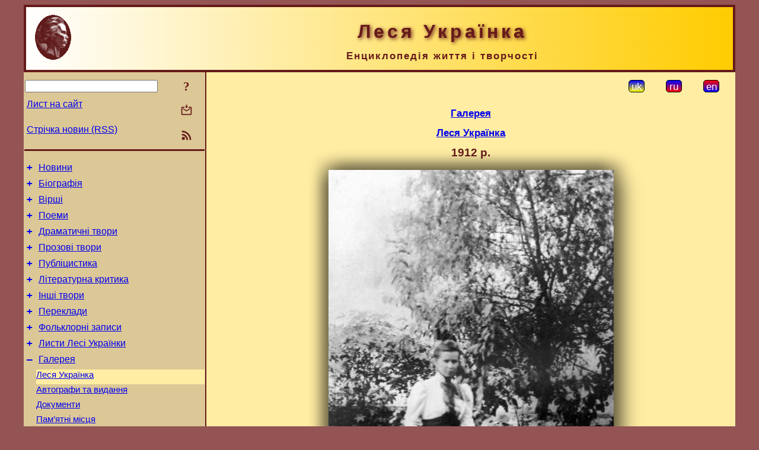

--- FILE ---
content_type: text/html; charset=utf-8
request_url: https://www.google.com/recaptcha/api2/aframe
body_size: 267
content:
<!DOCTYPE HTML><html><head><meta http-equiv="content-type" content="text/html; charset=UTF-8"></head><body><script nonce="1ZIgmFyPDbCeOA3oDR-g1A">/** Anti-fraud and anti-abuse applications only. See google.com/recaptcha */ try{var clients={'sodar':'https://pagead2.googlesyndication.com/pagead/sodar?'};window.addEventListener("message",function(a){try{if(a.source===window.parent){var b=JSON.parse(a.data);var c=clients[b['id']];if(c){var d=document.createElement('img');d.src=c+b['params']+'&rc='+(localStorage.getItem("rc::a")?sessionStorage.getItem("rc::b"):"");window.document.body.appendChild(d);sessionStorage.setItem("rc::e",parseInt(sessionStorage.getItem("rc::e")||0)+1);localStorage.setItem("rc::h",'1769383141057');}}}catch(b){}});window.parent.postMessage("_grecaptcha_ready", "*");}catch(b){}</script></body></html>